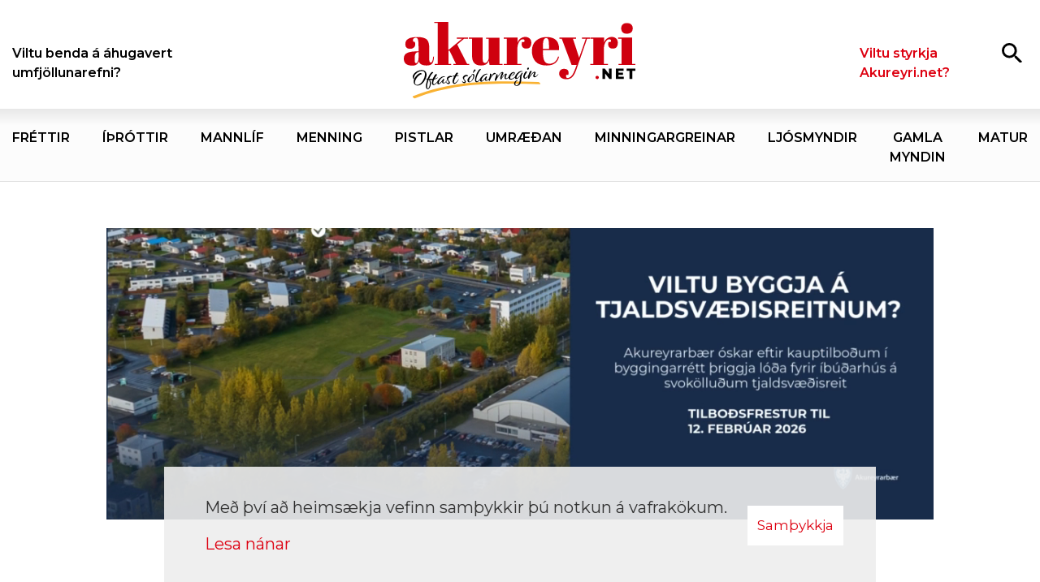

--- FILE ---
content_type: text/html; charset=UTF-8
request_url: https://www.akureyri.net/is/moya/news/af-hverju-faldi-eg-vandann
body_size: 8561
content:
<!DOCTYPE html>
<!--
		Stefna ehf. - Moya Vefumsjónarkerfi
		- - - - - - - - - - - - - - - - - -
		http://www.moya.is
		Moya - útgáfa 1.16.2		- - - - - - - - - - - - - - - - - -
-->
<html xmlns="http://www.w3.org/1999/xhtml" lang="is">
<head>
	<meta http-equiv="X-UA-Compatible" content="IE=edge">
	<meta name="viewport" content="width=device-width, initial-scale=1.0">
	<meta name="description" content="Eymundur L. Eymundsson" >
	<meta charset="UTF-8">
	<meta name="author" content="akureyri.net" >
	<meta name="generator" content="Moya 1.16.2" >
	<meta property="og:title" content="Af hverju faldi &eacute;g vandann?">
	<meta property="og:image" content="https://www.akureyri.net/static/news/8829e37e6e6b4eaf8328dc94856e182d.jpg?v=1768448588">
	<meta property="og:url" content="https://www.akureyri.net/is/moya/news/af-hverju-faldi-eg-vandann">
	<meta property="og:site_name" content="akureyri.net">
	<meta property="og:updated_time" content="1633707793">
	<meta property="og:image:width" content="415">
	<meta property="og:image:height" content="519">
	<meta property="og:locale" content="is_IS">
	<meta property="og:description" content="Eymundur L. Eymundsson">
	<meta property="og:type" content="article">

	<title>Af hverju faldi ég vandann? | akureyri.net</title>
	<!-- Google Tag Manager -->
	<script>(function(w,d,s,l,i){w[l]=w[l]||[];w[l].push({'gtm.start':
	new Date().getTime(),event:'gtm.js'});var f=d.getElementsByTagName(s)[0],
	j=d.createElement(s),dl=l!='dataLayer'?'&l='+l:'';j.async=true;j.src=
	'https://www.googletagmanager.com/gtm.js?id='+i+dl;f.parentNode.insertBefore(j,f);
	})(window,document,'script','dataLayer','GTM-T59W3QH');</script>
	<!-- End Google Tag Manager -->
	<link rel="preconnect" href="https://fonts.gstatic.com">
	<link href="https://fonts.googleapis.com/css2?family=Montserrat:ital,wght@0,400;0,500;0,600;0,700;1,400;1,500;1,700&family=Figtree:wght@400;700&display=swap" rel="stylesheet">
	<link href="/static/themes/2020/theme.css?v=3dadb4e30c" rel="stylesheet" media="all" type="text/css" />
	<link rel="apple-touch-icon" sizes="180x180" href="/static/themes/2020/favicon/apple-touch-icon.png?v=33edc46c6d">
	<link rel="icon" type="image/png" sizes="32x32" href="/static/themes/2020/favicon/favicon-32x32.png?v=9dbcff88c1">
	<link rel="icon" type="image/png" sizes="16x16" href="/static/themes/2020/favicon/favicon-16x16.png?v=23131f4a4e">
	<link rel="manifest" href="/static/themes/2020/favicon/site.webmanifest">
	<link rel="mask-icon" href="/static/themes/2020/favicon/safari-pinned-tab.svg?v=0cffe16c3e" color="#be1622">
	<link rel="shortcut icon" href="/static/themes/2020/favicon/favicon.ico?v=83713be099">
	<meta name="msapplication-TileColor" content="#DD0010">
	<meta name="msapplication-config" content="/static/themes/2020/favicon/browserconfig.xml">
	<meta name="theme-color" content="#DD0010">
	<link href="/is/feed" rel="alternate" type="application/rss+xml" title="RSS - Fréttir" >
	<link href="/is/umraedan/af-hverju-faldi-eg-vandann" rel="canonical" >
	<link href="/favicon.ico" rel="icon" type="image/x-icon" >
	<link href="/favicon.ico" rel="shortcut icon" type="image/x-icon" >
	<link href="/_moya/less/cookie-consent.css?v=1768448588" media="screen" rel="stylesheet" type="text/css" >
	<style type="text/css" media="screen">
		<!--
		:root {--themeColor:#4BA0AA}
		-->
	</style>
</head>
<body class="news article hasImage newsView" data-static-version="1768448588">
	<!-- Google Tag Manager (noscript) -->
	<noscript><iframe src="https://www.googletagmanager.com/ns.html?id=GTM-T59W3QH"
	height="0" width="0" style="display:none;visibility:hidden"></iframe></noscript>
	<!-- End Google Tag Manager (noscript) -->	
	<div id="page">
		<header>
			<a href="#contentContainer" id="skipToMain">Fara í efni</a>

						<div class="top contentWrap">
				<div class="logo">
					<a href="/is">
						<img src="/static/themes/2020/images/logo.svg?v=b708fe2a59" alt="akureyri.net">
					</a>
				</div>

				<div class="qn qn__right">
					<button id="searchToggle" aria-label="Opna leit"
							aria-haspopup="true" aria-controls="searchForm">
						<span></span>
					</button>
					<button id="mainmenuToggle" aria-label="Opna/loka valmynd"
							aria-haspopup="true" aria-controls="mainmenu">
						<span class="first"></span>
						<span class="middle"></span>
						<span class="last"></span>
					</button>
				</div>
				<div id="searchBox" role="search" class="toggle width">
					<form id="searchForm" name="searchForm" method="get" action="/is/leit">
<div id="elm_q" class="elm_text elm"><label for="q" class="noscreen optional">Leita</label>

<span class="lmnt"><input type="text" name="q" id="q" value="" placeholder="Leita..." class="text searchQ"></span></div>
<div id="elm_submit" class="elm_submit elm">
<input type="submit" id="searchSubmit" value="Leita"></div></form>				</div>
			</div>

			<nav id="mainmenu" aria-label="Valmynd">
				<div class="contentWrap">
					<div class="qn menu__left">
						<ul class="menu mmLevel1 " id="topLeft-5"><li class="ele-viltu-benda-a-ahugavert-umfjollunarefni topLeft si level1 first last ord-1"><a href="/is/viltu-benda-a-ahugavert-umfjollunarefni"><span>Viltu benda &aacute; &aacute;hugavert umfj&ouml;llunarefni?</span></a></li></ul>					</div>
					<div class="qn menu__right">
						<ul class="menu mmLevel1 " id="topRight-5"><li class="ele-viltu-styrkja-rekstur-akureyrinet topRight si level1 first last ord-1"><a href="/is/viltu-styrkja-rekstur-akureyrinet"><span>Viltu styrkja Akureyri.net?</span></a></li></ul>					</div>
				</div>
				<div class="menu__center">
					<div class="contentWrap">
						<ul class="menu mmLevel1 " id="main-5"><li class="ele-frettir main si level1 first ord-1"><a href="/is/frettir"><span>Fr&eacute;ttir</span></a></li><li class="ele-ithrottir main si level1 ord-2"><a href="/is/ithrottir"><span>&Iacute;&thorn;r&oacute;ttir</span></a></li><li class="ele-mannlif main si level1 ord-3"><a href="/is/mannlif"><span>Mannl&iacute;f</span></a></li><li class="ele-menning main si level1 ord-4"><a href="/is/menning"><span>Menning</span></a></li><li class="ele-pistlar main si level1 ord-5"><a href="/is/pistlar"><span>Pistlar</span></a></li><li class="ele-umraedan main si level1 ord-6"><a href="/is/umraedan"><span>Umr&aelig;&eth;an</span></a></li><li class="ele-minningargreinar main si level1 ord-7"><a href="/is/minningargreinar"><span>Minningargreinar</span></a></li><li class="ele-ljosmyndir main si level1 ord-8"><a href="/is/ljosmyndir"><span>Lj&oacute;smyndir</span></a></li><li class="ele-gamla-myndin main si level1 ord-9"><a href="/is/gamla-myndin"><span>Gamla myndin</span></a></li><li class="ele-matur main si level1 last ord-10"><a href="/is/matur"><span>Matur</span></a></li></ul>					</div>
				</div>
			</nav>
							<div id="banner" class="contentWrap">
					<div class="strevda" id="custom-large4">
				<div class="custom__large items">
					<div class="large__item">
								<a href="/is/moya/adverts/1849" target="_blank" class="more" aria-label="Akureyrarbær tjaldsvæðisreitur"></a>
																			<video width="100%" height="100%" loop muted playsinline autoplay>
							<source src="/static/strevda/1768230515-akureyri.net-tjaldsvaedisreitur.mp4" type="video/mp4">
						</video>
																</div>
			</div>
	</div>

				</div>
					</header>

				<div id="contentContainer" tabindex="-1">
			<div class="contentWrap">
				
				<div class="row">
					<main id="main">
																				<div class="boxHeadline">Umræðan</div>
														
<div id="news" class="box">
	<div class="boxTitle"><h1>Af hverju faldi ég vandann?</h1></div>
        <div class="boxText">
				

	<div class="news__entry hasImage">
									<div class="entryInfo">
							<span class="author">
                                        Eymundur L. Eymundsson skrifar
                            </span>
						<span class="date">
		08. október 2021 | kl. 15:40
		</span>

							<span class="fbLikes status">
				
			</span>
			</div>
		
											<div class="entryImage">
					<img src="/static/news/lg/8829e37e6e6b4eaf8328dc94856e182d.jpg" alt="">
									</div>
										<div class="entryContent">
									<p><strong>10. október –&nbsp;</strong><strong>&nbsp;Alþjóðlegi geðheilbrigðisdagurinn</strong></p>
<p><strong> </strong></p>
<p>Ég fór að finna fyrir andlegum vanda þegar ég byrjaði í grunnskóla 1974. Ég fór að leika trúð um 12 ára aldur til að fela andlega vandann og óttann. Mig langaði ekki að lifa í heljargreipum óttans en sá enga útgönguleið úr andlegum vanda. Til þess að lifa þurfti ég að setja upp leikrit þar sem ég var leikstjórinn. Ég var reiður yfir því hvernig mér leið, reiður í eigin garð. Herbergið er minn besti vinur. Ég veit ekki af hverju ég roðna, klökkna, hef litla einbeitingu, brothætt taugakerfi, ekkert sjálfstraust eða sjálfsvirðingu. Ég var viss um allir skömmuðust sín fyrir mig og leið líka illa innan um fjölskylduna.</p>
<p>Ég leyfi öðrum að gera grín að mér og tek þátt í því sem trúður svo enginn geti séð hvernig mér líður. Ég skammaðist mín fyrir sjálfan mig. Ég leit út fyrir að fúnkera félagslega, en eftir að ég varð fimmtán, sextán ára fór ég aldrei með félögum í bíó og forðaðist að taka þátt í mannamótum nema áfengi væri við hönd. Ég var með afsakanir en auðvitað dauðlangaði mig en andlegi vandinn og óttinn hótuðu mér miskunnarlaust að ég yrði mér til skammar. Ég prófaði framhaldsskóla en entist aðeins í tvo mánuði þar sem ég gat ekki verið innan um aðra. Ég fór að vinna 16 ára og var á sama vinnustað í 20 ár.</p>
<p>Samt var ég alltaf virkur í íþróttum. Ég var meira að segja í félagsíþrótt, spilaði fótbolta með Þór og Magna Grenivík þótt mér liði illa. Ég fór í Magna þar sem ég hafði ekki sjálfstraust til að vera í Þór og Magni var minna félag. Ég þurfti að hætta í boltanum 1994 þar sem ég greindist með bein í bein í mjaðmarliðnum.</p>
<p>Ég var orðinn 38 ára gamall árið 2005 og var staddur á verkjasviði á Kristnesi í Eyjafirði eftir mína aðra mjaðmaliðaskiptingu sem heppnaðist ekki vel. Ég fékk fræðslu á Kristnesi og bæklinga um kvíða, félagsfælni og þunglyndi. Ég brotnaði saman, það voru til lýsingarorð á mínum andlega vanda og það var heiti sem kallast geðraskanir og það var von. Bæklingarnir sögðu mína sögu og útskýrðu af hverju mér hafði liðið svona illa síðan ég var krakki með sjálfsvígshugsanir nær daglega.</p>
<p>Það voru ástæður fyrir myrkrinu og svartholinu sem hægt var að vinna með. Þetta var ekki mér eða neinum öðrum að kenna hvernig mér leið og óþarfi að skammast sín fyrir það frekar en ég væri með krabbamein. Ég ákvað strax á Kristnesi að leita mér hjálpar og horfa fram á veginn með opnum huga og jákvæðni að leiðarljósi.</p>
<p><strong>Það er ekki allt neikvætt í kerfinu</strong></p>
<p>Mikið af fagfólki vinnur frábært starf undir erfiðum aðstæðum þar sem stjórnvöld hafa ekki gert nóg til að tryggja gott vinnuumhverfi. Ég er svo heppinn að hafa fengið að kynnast mismunandi úrræðum og er þakklátur þeim öllum og því fagfólki sem vinnur þar.</p>
<p>Frá 2005 hef ég unnið vel í mínu lífi með hjálp fagmanna og fólks með reynslu af geðröskunum. Þau úrræði sem ég hef notað eru heimilislæknir, Starfsendurhæfing Norðurlands, SÁÁ, Heilsustofnun í Hveragerði sem ég fer reglulega til. Þrisvar sinnum á geðsvið Reykjalundar sem gera samtals fjóra mánuði. Geðdeild á Akureyri í fjórar vikur 2008 og í félagskvíðahóp í framhaldi af geðdeild. Ég útskrifaðist sem ráðgjafi úr Ráðgjafaskóla Íslands í desember 2009 og sem félagsliði úr Símey vorið 2016. Ég bjó í Reykjavík frá 2009 til 2012 og stundaði Hugarafl með notendum og fagfólki. Ég er einn af stofnendum Grófarinnar ásamt fleiru góðu fólki bæði fagmönnum og fólki með reynslu af geðröskunum. Ég hef farið í fimm ár með öðru góðu fólki úr Grófinni með geðfræðslu í grunn- og framhaldsskóla á Akureyri í samvinnu við forvarnarfulltrúa Akureyrarbæjar. Áður en við byrjuðum að fræða nemendur grunnskólana var farið í alla grunnskólana til að fræða kennara og starfsfólk. Það vakti mikla ánægju og fengum mikið lof fyrir en auk þess hefur geðfræðsluteymið farið í nærsveitir og víða um land.</p>
<p>Geðfræðslan hefur heppnast mjög vel og eru ungmenni mjög þakklát að fá fólk sem talar frá hjartanu um sína persónulegu reynslu og bjargráð. Ég veit sjálfur að ef einhver hefði komið þegar ég var í 9. bekk og hefði sagt sína sögu og lýst einkennum myndi það hafa útskýrt mína líðan. Að geta séð manneskju með reynslu af kvíða og þunglyndi hefði gefið mér tækifæri til að takast á við sjálfan mig með faglegri aðstoð. Þannig að það er mikil vinna að baki en guð minn almáttugur hvað ég er þakklátur öllum þeim sem hafa hjálpað mér uppúr svartholinu.</p>
<p>Ég veit að ég er ekki fullkominn frekar en aðrir en ég reyni að gera mitt besta eins og flestir vil ég trúa. Afleiðingar af geðröskunum geta leitt af sér stoðkerfisvandamál og í dag hef ég farið í þrjár mjaðmaliðaskiptingar sömu megin. Ég glími í dag við slitgigt og króníska verki sem sést ekki alltaf en skapa líka síþreytu. Ég nefni stoðkerfisvandann svo að kerfið geri sér almennilega grein fyrir að afleiðingar af geðröskunum eru margbreytilegar sem fylgir meiri kostnaður. Með fyrirbyggjandi íhlutun að taka á vandanum strax er ég viss um að ávinningur verði fljótur að skila sér fyrir samfélagið. Heildræn nálgun fyrir fjölskylduna er það sem þarf að vinna að og þannig sköpum við verðmæti samfélaginu til heilla. Góðar stundir.</p>
<p>Hægt er að sjá dagskrá 10. október á Akureyri <a href="https://www.facebook.com/valdefling"><span style="color: #e03e2d;"><strong>hér</strong></span>&nbsp;</a></p>
<p><em><span style="font-size: 14px;">Eymundur L. Eymundsson er ráðgjafi og félagsliði.</span></em></p>
							</div>
												
							<div class="entryFooter">
														<a class="back" href="/is/umraedan">Til baka í umræðuna</a>
												
															<div class="socialShare"><a href="https://facebook.com/sharer/sharer.php?u=https://www.akureyri.net/is/moya/news/af-hverju-faldi-eg-vandann" target="_blank" aria-label="socialShareFacebook" class="shareThis"></a>
<a href="https://twitter.com/intent/tweet?url=https://www.akureyri.net/is/moya/news/af-hverju-faldi-eg-vandann&text=Af hverju faldi ég vandann?" target="_blank" aria-label="socialShareTwitter" class="shareThis"></a>
</div>

												</div>
					</div>
			<div class="entries">
				<div class="news__article hasImage">
	<div class="wrap">
					<div class="entryImage tiny">
			<span>
				<img src="/static/news/xs/halldor-oli-kjartansson.jpg" alt="" loading="lazy"/>
			</span>
			</div>
				<div class="content">
			<h2 class="entryTitle">
				<a href="/is/umraedan/samstada-i-ferdathjonustu-aldrei-mikilvaegari">
					<span>Samstaða í ferðaþjónustu aldrei mikilvægari</span>
				</a>
			</h2>
			
						<div class="info author">
                                    Halldór Óli Kjartansson skrifar
                            </div>
						<div class="info date">
				13. janúar 2026 | kl. 06:00
			</div>
					</div>
	</div>
</div>


				<div class="news__article hasImage">
	<div class="wrap">
					<div class="entryImage tiny">
			<span>
				<img src="/static/news/xs/thorvaldur-ludvik-2026.jpg" alt="" loading="lazy"/>
			</span>
			</div>
				<div class="content">
			<h2 class="entryTitle">
				<a href="/is/umraedan/rikisrekinn-byggdafalli">
					<span>Ríkisrekinn byggðahalli</span>
				</a>
			</h2>
			
						<div class="info author">
                                    Þorvaldur Lúðvík Sigurjónsson skrifar
                            </div>
						<div class="info date">
				12. janúar 2026 | kl. 13:00
			</div>
					</div>
	</div>
</div>


				<div class="news__article hasImage">
	<div class="wrap">
					<div class="entryImage tiny">
			<span>
				<img src="/static/news/xs/asthildur-2025.jpg" alt="" loading="lazy"/>
			</span>
			</div>
				<div class="content">
			<h2 class="entryTitle">
				<a href="/is/umraedan/35-aukning-i-millilandaflugi-um-akureyrarflugvoll">
					<span>35% aukning í millilandaflugi um Akureyrarflugvöll</span>
				</a>
			</h2>
			
						<div class="info author">
                                    Ásthildur Sturludóttir skrifar
                            </div>
						<div class="info date">
				09. janúar 2026 | kl. 17:45
			</div>
					</div>
	</div>
</div>


				<div class="news__article hasImage">
	<div class="wrap">
					<div class="entryImage tiny">
			<span>
				<img src="/static/news/xs/sigrun-bjork.jpg" alt="" loading="lazy"/>
			</span>
			</div>
				<div class="content">
			<h2 class="entryTitle">
				<a href="/is/umraedan/akureyrarflugvollur-bru-milli-nordurlands-og-umheimsins">
					<span>Akureyrarflugvöllur - Brú milli Norðurlands og umheimsins</span>
				</a>
			</h2>
			
						<div class="info author">
                                    Sigrún Björk Jakobsdóttir skrifar
                            </div>
						<div class="info date">
				07. janúar 2026 | kl. 11:45
			</div>
					</div>
	</div>
</div>


				<div class="news__article hasImage">
	<div class="wrap">
					<div class="entryImage tiny">
			<span>
				<img src="/static/news/xs/1767000643_bjorn-med-grein.jpg" alt="" loading="lazy"/>
			</span>
			</div>
				<div class="content">
			<h2 class="entryTitle">
				<a href="/is/umraedan/stada-eldri-borgara-a-islandi-i-arslok-2025">
					<span>Staða eldri borgara á Íslandi í árslok 2025</span>
				</a>
			</h2>
			
						<div class="info author">
                                    Björn Snæbjörnsson skrifar
                            </div>
						<div class="info date">
				29. desember 2025 | kl. 09:30
			</div>
					</div>
	</div>
</div>


				<div class="news__article hasImage">
	<div class="wrap">
					<div class="entryImage tiny">
			<span>
				<img src="/static/news/xs/katrin-oddsdottir-grein.jpg" alt="" loading="lazy"/>
			</span>
			</div>
				<div class="content">
			<h2 class="entryTitle">
				<a href="/is/umraedan/dasamlegur-adalfundur-latum-verkin-tala">
					<span>Dásamlegur aðalfundur — Látum verkin tala!</span>
				</a>
			</h2>
			
						<div class="info author">
                                    Katrín Oddsdóttir  skrifar
                            </div>
						<div class="info date">
				22. desember 2025 | kl. 12:00
			</div>
					</div>
	</div>
</div>


	</div>
	    
	</div>
</div>						
					</main>

										<aside>
						<div id="box_aitems_319" class="box box_aitems box_ord_1 first"><div class="boxText"><div class="strevda" id="custom-side2">
			<div class="items">
<div class="strevda__item type type1">
						<div class="customHtmlText">
			<iframe src="https://app.pulsmedia.is/snjallbordi/akureyrinet310x400/" title="Akureyri.net 310x400" scrolling="no" width="310" height="400" style="overflow: hidden;border:none;"></iframe>		</div>
		</div>
<div class="strevda__item">
						<div class="customHtmlText">
			<iframe src="https://app.pulsmedia.is/snjallbordi/gxab576kql15s3k/" title="Landsbyggð_310x400" scrolling="no" width="310px" height="400px style="overflow: hidden;border:none;"></iframe>		</div>
		</div>
<div class="strevda__item">
						            
<a href="/is/moya/adverts/2049" target="_blank">

<img alt="KLAK jan 26" src="https://static.stefna.is/moya/images/1.png" class="responsive" data-src="/static/strevda/1768299101-klak-jan-26.png" data-lg="/static/strevda/lg/1768299101-klak-jan-26.png" data-md="/static/strevda/md/1768299101-klak-jan-26.png" data-sm="/static/strevda/sm/1768299101-klak-jan-26.png" data-xs="/static/strevda/xs/1768299101-klak-jan-26.png" />

</a>
	    		</div>
<div class="strevda__item">
						            
<a href="/is/moya/adverts/2045" target="_blank">

<img alt="Jóhann Þorsteinsson ökukennari" src="https://static.stefna.is/moya/images/1.png" class="responsive" data-src="/static/strevda/1767892133-okukennsla.png" data-lg="/static/strevda/lg/1767892133-okukennsla.png" data-md="/static/strevda/md/1767892133-okukennsla.png" data-sm="/static/strevda/sm/1767892133-okukennsla.png" data-xs="/static/strevda/xs/1767892133-okukennsla.png" />

</a>
	    		</div>
<div class="strevda__item">
						<div class="customHtmlText">
			<script id="bid-264130" data-overcast="banner" src="https://static.airserve.net/base/agency.js?v1&id=bid-264130&autorender=1" data-urls="ratsja/vegirokkarallra/fasi_1_2025/264130/index.html" data-width="310" callback="%%CLICK_URL_UNESC%%" data-dfp-pattern="%%PATTERN:url%%" data-height="400" data-disable_vertical_scaling="false" data-responsive="true"></script>		</div>
		</div>
<div class="strevda__item">
						            
<a href="/is/moya/adverts/926" target="_blank">

<img alt="Akureyrarkirkja" src="https://static.stefna.is/moya/images/1.png" class="responsive" data-src="/static/strevda/1768316300-2026-januar-18-messa-og-sunnudagaskoli.png" data-lg="/static/strevda/lg/1768316300-2026-januar-18-messa-og-sunnudagaskoli.png" data-md="/static/strevda/md/1768316300-2026-januar-18-messa-og-sunnudagaskoli.png" data-sm="/static/strevda/sm/1768316300-2026-januar-18-messa-og-sunnudagaskoli.png" data-xs="/static/strevda/xs/1768316300-2026-januar-18-messa-og-sunnudagaskoli.png" />

</a>
	    		</div>
<div class="strevda__item">
						            
<a href="/is/moya/adverts/1212">

<img alt="Höldur - hliðardálkur" src="https://static.stefna.is/moya/images/1.png" class="responsive" data-src="/static/strevda/1764771976-dekk-des25-aknet-310x400.png" data-lg="/static/strevda/lg/1764771976-dekk-des25-aknet-310x400.png" data-md="/static/strevda/md/1764771976-dekk-des25-aknet-310x400.png" data-sm="/static/strevda/sm/1764771976-dekk-des25-aknet-310x400.png" data-xs="/static/strevda/xs/1764771976-dekk-des25-aknet-310x400.png" />

</a>
	    		</div>
<div class="strevda__item">
						            
<a href="/is/moya/adverts/881" target="_blank">

<img alt="LYST" src="https://static.stefna.is/moya/images/1.png" class="responsive" data-src="/static/strevda/1720708730-lyst-logo-6.jpg" data-lg="/static/strevda/lg/1720708730-lyst-logo-6.jpg" data-md="/static/strevda/md/1720708730-lyst-logo-6.jpg" data-sm="/static/strevda/sm/1720708730-lyst-logo-6.jpg" data-xs="/static/strevda/xs/1720708730-lyst-logo-6.jpg" />

</a>
	    		</div>
<div class="strevda__item">
						            
<a href="/is/moya/adverts/41" target="_blank">

<img alt="Akureyrarapótek" src="https://static.stefna.is/moya/images/1.png" class="responsive" data-src="/static/strevda/1642807845-logo-akureyri-net-2.gif" data-lg="/static/strevda/lg/1642807845-logo-akureyri-net-2.gif" data-md="/static/strevda/md/1642807845-logo-akureyri-net-2.gif" data-sm="/static/strevda/sm/1642807845-logo-akureyri-net-2.gif" data-xs="/static/strevda/xs/1642807845-logo-akureyri-net-2.gif" />

</a>
	    		</div>
<div class="strevda__item">
						<div class="customHtmlText">
			<script id="bid-264198" data-overcast="banner" src="https://static.airserve.net/base/agency.js?v1&id=bid-264198&autorender=1" data-urls="ratsja/vegirokkarallra/fasi_1_2025/264198/index.html" data-width="300" callback="%%CLICK_URL_UNESC%%" data-dfp-pattern="%%PATTERN:url%%" data-height="250" data-disable_vertical_scaling="false" data-responsive="true"></script>		</div>
		</div>
<div class="strevda__item">
						            
<a href="/is/moya/adverts/1884" target="_blank">

<img alt="Lón 1" src="https://static.stefna.is/moya/images/1.png" class="responsive" data-src="/static/strevda/1761859726-lon-1.png" data-lg="/static/strevda/lg/1761859726-lon-1.png" data-md="/static/strevda/md/1761859726-lon-1.png" data-sm="/static/strevda/sm/1761859726-lon-1.png" data-xs="/static/strevda/xs/1761859726-lon-1.png" />

</a>
	    		</div>
<div class="strevda__item">
						            
<a href="/is/moya/adverts/175" target="_blank">

<img alt="Eining-Iðja" src="https://static.stefna.is/moya/images/1.png" class="responsive" data-src="/static/strevda/1755095409-minar_sidur_agust_2025.jpg" data-lg="/static/strevda/lg/1755095409-minar_sidur_agust_2025.jpg" data-md="/static/strevda/md/1755095409-minar_sidur_agust_2025.jpg" data-sm="/static/strevda/sm/1755095409-minar_sidur_agust_2025.jpg" data-xs="/static/strevda/xs/1755095409-minar_sidur_agust_2025.jpg" />

</a>
	    		</div>
<div class="strevda__item">
						            
<a href="/is/moya/adverts/1890" target="_blank">

<img alt="Valdimar Frumherjinn" src="https://static.stefna.is/moya/images/1.png" class="responsive" data-src="/static/strevda/1762195220-utanveltumadur_vefbordi_310x400.jpg" data-lg="/static/strevda/lg/1762195220-utanveltumadur_vefbordi_310x400.jpg" data-md="/static/strevda/md/1762195220-utanveltumadur_vefbordi_310x400.jpg" data-sm="/static/strevda/sm/1762195220-utanveltumadur_vefbordi_310x400.jpg" data-xs="/static/strevda/xs/1762195220-utanveltumadur_vefbordi_310x400.jpg" />

</a>
	    		</div>
<div class="strevda__item">
						            
<a href="/is/moya/adverts/1885" target="_blank">

<img alt="Lón 2" src="https://static.stefna.is/moya/images/1.png" class="responsive" data-src="/static/strevda/1761859746-lon-2.png" data-lg="/static/strevda/lg/1761859746-lon-2.png" data-md="/static/strevda/md/1761859746-lon-2.png" data-sm="/static/strevda/sm/1761859746-lon-2.png" data-xs="/static/strevda/xs/1761859746-lon-2.png" />

</a>
	    		</div>
<div class="strevda__item">
						            
<a href="/is/moya/adverts/1862" target="_blank">

<img alt="Pieta okt 25" src="https://static.stefna.is/moya/images/1.png" class="responsive" data-src="/static/strevda/1760134591-studningshopur-a-ak-okt.jpg" data-lg="/static/strevda/lg/1760134591-studningshopur-a-ak-okt.jpg" data-md="/static/strevda/md/1760134591-studningshopur-a-ak-okt.jpg" data-sm="/static/strevda/sm/1760134591-studningshopur-a-ak-okt.jpg" data-xs="/static/strevda/xs/1760134591-studningshopur-a-ak-okt.jpg" />

</a>
	    		</div>
<div class="strevda__item">
						            
<a href="/is/moya/adverts/1628" target="_blank">

<img alt="Kjarnafæði - jól 25" src="https://static.stefna.is/moya/images/1.png" class="responsive" data-src="/static/strevda/1764772665-2025-kea_jol_310x400_v2.jpg" data-lg="/static/strevda/lg/1764772665-2025-kea_jol_310x400_v2.jpg" data-md="/static/strevda/md/1764772665-2025-kea_jol_310x400_v2.jpg" data-sm="/static/strevda/sm/1764772665-2025-kea_jol_310x400_v2.jpg" data-xs="/static/strevda/xs/1764772665-2025-kea_jol_310x400_v2.jpg" />

</a>
	    		</div>
<div class="strevda__item">
						            <video width="100%" height="100%" loop muted playsinline autoplay>
                <source src="/static/strevda/1742460356-2025-01-20-slippurinn_620x800px_logo_notxt.mp4" type="video/mp4">
            </video>
							<a href="/is/moya/adverts/699" target="_blank" class="more" aria-label="Slippurinn - DNG"></a>
							</div>
</div>
	</div>

</div>
</div>
					</aside>
									</div>
			</div>
		</div>

	</div>
	<footer>
		<div class="contentWrap">
			<div id="box_footer_9" class="box box_footer box_ord_1 first"><div class="boxText"><div class="moya__footer layout"><div class="logo">
	<img src="/static/themes/2020/images/logo.svg" alt="akureyri.net">
</div>
<div class="upper">
	<div class="row">
		<div class="info">
			<ul class="menu">
													<li><a href="tel:6691114">Sími: 6691114</a></li>
							</ul>
		</div>
		<div class="footerMenu">
			<ul class="menu mmLevel1 " id="footer-5"><li class="ele-ritstjori si level1 first ord-1"><a href="/is/ritstjori"><span>Ritstj&oacute;ri</span></a></li><li class="ele-auglysingar si level1 ord-2"><a href="/is/auglysingar"><span>Augl&yacute;singar</span></a></li><li class="ele-viltu-styrkja-rekstur-akureyrinet topRight si level1 ord-3"><a href="/is/viltu-styrkja-rekstur-akureyrinet"><span>Viltu styrkja Akureyri.net?</span></a></li><li class="ele-frettir main si level1 ord-4"><a href="/is/frettir"><span>Fr&eacute;ttir</span></a></li><li class="ele-ithrottir main si level1 ord-5"><a href="/is/ithrottir"><span>&Iacute;&thorn;r&oacute;ttir</span></a></li><li class="ele-mannlif main si level1 ord-6"><a href="/is/mannlif"><span>Mannl&iacute;f</span></a></li><li class="ele-menning main si level1 ord-7"><a href="/is/menning"><span>Menning</span></a></li><li class="ele-pistlar main si level1 ord-8"><a href="/is/pistlar"><span>Pistlar</span></a></li><li class="ele-umraedan main si level1 ord-9"><a href="/is/umraedan"><span>Umr&aelig;&eth;an</span></a></li><li class="ele-minningargreinar main si level1 ord-10"><a href="/is/minningargreinar"><span>Minningargreinar</span></a></li><li class="ele-ljosmyndir main si level1 ord-11"><a href="/is/ljosmyndir"><span>Lj&oacute;smyndir</span></a></li><li class="ele-gamla-myndin main si level1 ord-12"><a href="/is/gamla-myndin"><span>Gamla myndin</span></a></li><li class="ele-matur main si level1 last ord-13"><a href="/is/matur"><span>Matur</span></a></li></ul>
		</div>
	</div>
</div>
<div class="lower row">
	<div class="copyright">
		© 1998 - 2026   Allur réttur áskilinn
	</div>
	    <p class="socialWrap">
                    <a class="social" href="https://www.facebook.com/akureyrinet/" target="_blank" aria-label="Facebook"></a>
                    <a class="social" href="https://twitter.com/AkureyriN" target="_blank" aria-label="Twitter"></a>
                    <a class="social" href="https://www.instagram.com/akureyrinet/" target="_blank" aria-label="Instagram"></a>
            </p>
</div>
</div>
</div>
</div>

		</div>
	</footer>

		<script src="//ajax.googleapis.com/ajax/libs/jquery/1.11.1/jquery.min.js"></script>
	<script src="//ajax.googleapis.com/ajax/libs/jqueryui/1.11.2/jquery-ui.min.js"></script>
		<script type="text/javascript" src="/_moya/javascripts/dist/bundle.min.js?v=1768448588"></script>
	<script type="text/javascript" src="/_moya/js/cookie-consent.min.js?v=1768448588"></script>	<script src="/static/themes/2020/js/moya.min.js?v=12f87af831"></script>
	<script src="/static/themes/2020/js/site.min.js?v=27b5694222"></script>
	
<script type="text/javascript">
<!--//--><![CDATA[//><!--
moya.division = 'is';
moya.lang = 'is';
moya.fancybox.init();
$(function() { $("a.fancybox").fancybox({ helpers:{ title:{ type:"inside" },media:true },openEffect:"elastic",closeEffect:"elastic" }); });
$(function() { $("a.slideshow").fancybox({ helpers:{ title:{ type:"inside" },buttons:true,media:true },openEffect:"elastic",closeEffect:"elastic",playSpeed:4000,prevEffect:"none",nextEffect:"none",closeBtn:false }); });
$(function() { $("img.responsive").responsiveImg(); });
$(function() { site.social.init() });
if (window.moyaCookieConsent) moyaCookieConsent.init({"cookieText":"<p>Með því að heimsækja vefinn samþykkir þú notkun á vafrakökum.<\/p>","linkHref":"\/is","linkText":"Lesa nánar","linkAria":"Lesa nánar um vafrakökur","dismissText":"Samþykkja","dismissAria":"Samþykkja vafrakökur","wrapperLabel":"Vafrakökustefna"});

//--><!]]>
</script>

</body>
</html>
